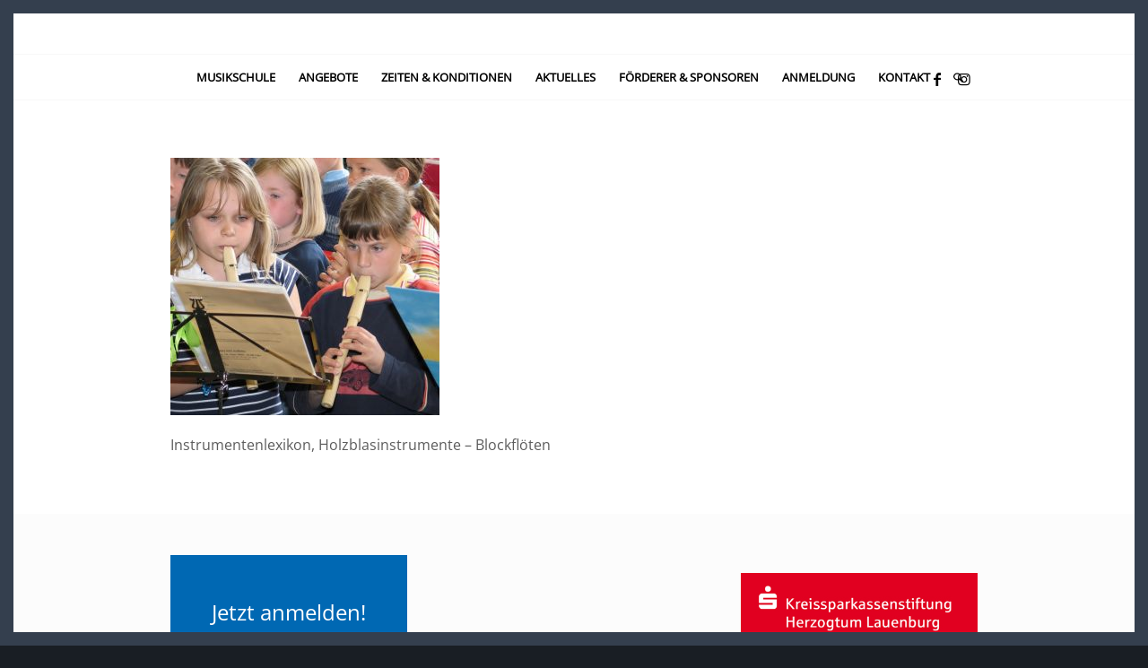

--- FILE ---
content_type: text/html; charset=UTF-8
request_url: https://kreismusikschule-herzogtum-lauenburg.de/angebote/instrumentenlexikon/blasinstrumente/kms_instrumente-8-1024x981-2/
body_size: 13293
content:
<!DOCTYPE html>
<html lang="de" class="html_av-framed-box responsive av-preloader-disabled  html_header_top html_logo_center html_bottom_nav_header html_menu_right html_custom html_header_sticky_disabled html_header_shrinking_disabled html_mobile_menu_tablet html_header_searchicon html_content_align_center html_header_unstick_top html_header_stretch_disabled html_av-submenu-hidden html_av-submenu-display-click html_av-overlay-side html_av-overlay-side-classic html_av-submenu-noclone html_entry_id_1240 av-cookies-no-cookie-consent av-no-preview av-default-lightbox html_text_menu_active av-mobile-menu-switch-default">
<head>
<meta charset="UTF-8" />


<!-- mobile setting -->
<meta name="viewport" content="width=device-width, initial-scale=1">

<!-- Scripts/CSS and wp_head hook -->
<meta name='robots' content='index, follow, max-image-preview:large, max-snippet:-1, max-video-preview:-1' />
	<style>img:is([sizes="auto" i], [sizes^="auto," i]) { contain-intrinsic-size: 3000px 1500px }</style>
	
	<!-- This site is optimized with the Yoast SEO plugin v26.2 - https://yoast.com/wordpress/plugins/seo/ -->
	<title>KMS_Instrumente (8) (1024x981) - Kreismusikschule Herzogtum Lauenburg</title>
	<link rel="canonical" href="https://kreismusikschule-herzogtum-lauenburg.de/angebote/instrumentenlexikon/blasinstrumente/kms_instrumente-8-1024x981-2/" />
	<meta property="og:locale" content="de_DE" />
	<meta property="og:type" content="article" />
	<meta property="og:title" content="KMS_Instrumente (8) (1024x981) - Kreismusikschule Herzogtum Lauenburg" />
	<meta property="og:description" content="Blockflöten" />
	<meta property="og:url" content="https://kreismusikschule-herzogtum-lauenburg.de/angebote/instrumentenlexikon/blasinstrumente/kms_instrumente-8-1024x981-2/" />
	<meta property="og:site_name" content="Kreismusikschule Herzogtum Lauenburg" />
	<meta property="article:modified_time" content="2017-06-29T20:53:55+00:00" />
	<meta property="og:image" content="https://kreismusikschule-herzogtum-lauenburg.de/angebote/instrumentenlexikon/blasinstrumente/kms_instrumente-8-1024x981-2" />
	<meta property="og:image:width" content="1024" />
	<meta property="og:image:height" content="981" />
	<meta property="og:image:type" content="image/jpeg" />
	<meta name="twitter:card" content="summary_large_image" />
	<script type="application/ld+json" class="yoast-schema-graph">{"@context":"https://schema.org","@graph":[{"@type":"WebPage","@id":"https://kreismusikschule-herzogtum-lauenburg.de/angebote/instrumentenlexikon/blasinstrumente/kms_instrumente-8-1024x981-2/","url":"https://kreismusikschule-herzogtum-lauenburg.de/angebote/instrumentenlexikon/blasinstrumente/kms_instrumente-8-1024x981-2/","name":"KMS_Instrumente (8) (1024x981) - Kreismusikschule Herzogtum Lauenburg","isPartOf":{"@id":"https://kreismusikschule-herzogtum-lauenburg.de/#website"},"primaryImageOfPage":{"@id":"https://kreismusikschule-herzogtum-lauenburg.de/angebote/instrumentenlexikon/blasinstrumente/kms_instrumente-8-1024x981-2/#primaryimage"},"image":{"@id":"https://kreismusikschule-herzogtum-lauenburg.de/angebote/instrumentenlexikon/blasinstrumente/kms_instrumente-8-1024x981-2/#primaryimage"},"thumbnailUrl":"https://kreismusikschule-herzogtum-lauenburg.de/wp-content/uploads/2017/06/KMS_Instrumente-8-1024x981-1.jpg","datePublished":"2017-06-28T11:34:18+00:00","dateModified":"2017-06-29T20:53:55+00:00","breadcrumb":{"@id":"https://kreismusikschule-herzogtum-lauenburg.de/angebote/instrumentenlexikon/blasinstrumente/kms_instrumente-8-1024x981-2/#breadcrumb"},"inLanguage":"de","potentialAction":[{"@type":"ReadAction","target":["https://kreismusikschule-herzogtum-lauenburg.de/angebote/instrumentenlexikon/blasinstrumente/kms_instrumente-8-1024x981-2/"]}]},{"@type":"ImageObject","inLanguage":"de","@id":"https://kreismusikschule-herzogtum-lauenburg.de/angebote/instrumentenlexikon/blasinstrumente/kms_instrumente-8-1024x981-2/#primaryimage","url":"https://kreismusikschule-herzogtum-lauenburg.de/wp-content/uploads/2017/06/KMS_Instrumente-8-1024x981-1.jpg","contentUrl":"https://kreismusikschule-herzogtum-lauenburg.de/wp-content/uploads/2017/06/KMS_Instrumente-8-1024x981-1.jpg","width":1024,"height":981,"caption":"Blockflöten"},{"@type":"BreadcrumbList","@id":"https://kreismusikschule-herzogtum-lauenburg.de/angebote/instrumentenlexikon/blasinstrumente/kms_instrumente-8-1024x981-2/#breadcrumb","itemListElement":[{"@type":"ListItem","position":1,"name":"Startseite","item":"https://kreismusikschule-herzogtum-lauenburg.de/"},{"@type":"ListItem","position":2,"name":"ANGEBOTE","item":"https://kreismusikschule-herzogtum-lauenburg.de/angebote/"},{"@type":"ListItem","position":3,"name":"Instrumentalunterricht","item":"https://kreismusikschule-herzogtum-lauenburg.de/angebote/instrumentenlexikon/"},{"@type":"ListItem","position":4,"name":"Blasinstrumente","item":"https://kreismusikschule-herzogtum-lauenburg.de/angebote/instrumentenlexikon/blasinstrumente/"},{"@type":"ListItem","position":5,"name":"KMS_Instrumente (8) (1024&#215;981)"}]},{"@type":"WebSite","@id":"https://kreismusikschule-herzogtum-lauenburg.de/#website","url":"https://kreismusikschule-herzogtum-lauenburg.de/","name":"Kreismusikschule Herzogtum Lauenburg","description":"Die Poesie der Schwingungen.","potentialAction":[{"@type":"SearchAction","target":{"@type":"EntryPoint","urlTemplate":"https://kreismusikschule-herzogtum-lauenburg.de/?s={search_term_string}"},"query-input":{"@type":"PropertyValueSpecification","valueRequired":true,"valueName":"search_term_string"}}],"inLanguage":"de"}]}</script>
	<!-- / Yoast SEO plugin. -->


<link rel="alternate" type="application/rss+xml" title="Kreismusikschule Herzogtum Lauenburg &raquo; Feed" href="https://kreismusikschule-herzogtum-lauenburg.de/feed/" />
<link rel="alternate" type="application/rss+xml" title="Kreismusikschule Herzogtum Lauenburg &raquo; Kommentar-Feed" href="https://kreismusikschule-herzogtum-lauenburg.de/comments/feed/" />
<link rel="alternate" type="text/calendar" title="Kreismusikschule Herzogtum Lauenburg &raquo; iCal Feed" href="https://kreismusikschule-herzogtum-lauenburg.de/veranstaltungen/?ical=1" />
<link rel='stylesheet' id='avia-grid-css' href='https://kreismusikschule-herzogtum-lauenburg.de/wp-content/themes/enfold/css/grid.css?ver=7.1.3' type='text/css' media='all' />
<link rel='stylesheet' id='avia-base-css' href='https://kreismusikschule-herzogtum-lauenburg.de/wp-content/themes/enfold/css/base.css?ver=7.1.3' type='text/css' media='all' />
<link rel='stylesheet' id='avia-layout-css' href='https://kreismusikschule-herzogtum-lauenburg.de/wp-content/themes/enfold/css/layout.css?ver=7.1.3' type='text/css' media='all' />
<link rel='stylesheet' id='avia-module-blog-css' href='https://kreismusikschule-herzogtum-lauenburg.de/wp-content/themes/enfold/config-templatebuilder/avia-shortcodes/blog/blog.css?ver=7.1.3' type='text/css' media='all' />
<link rel='stylesheet' id='avia-module-postslider-css' href='https://kreismusikschule-herzogtum-lauenburg.de/wp-content/themes/enfold/config-templatebuilder/avia-shortcodes/postslider/postslider.css?ver=7.1.3' type='text/css' media='all' />
<link rel='stylesheet' id='avia-module-button-css' href='https://kreismusikschule-herzogtum-lauenburg.de/wp-content/themes/enfold/config-templatebuilder/avia-shortcodes/buttons/buttons.css?ver=7.1.3' type='text/css' media='all' />
<link rel='stylesheet' id='avia-module-button-fullwidth-css' href='https://kreismusikschule-herzogtum-lauenburg.de/wp-content/themes/enfold/config-templatebuilder/avia-shortcodes/buttons_fullwidth/buttons_fullwidth.css?ver=7.1.3' type='text/css' media='all' />
<link rel='stylesheet' id='avia-module-comments-css' href='https://kreismusikschule-herzogtum-lauenburg.de/wp-content/themes/enfold/config-templatebuilder/avia-shortcodes/comments/comments.css?ver=7.1.3' type='text/css' media='all' />
<link rel='stylesheet' id='avia-module-countdown-css' href='https://kreismusikschule-herzogtum-lauenburg.de/wp-content/themes/enfold/config-templatebuilder/avia-shortcodes/countdown/countdown.css?ver=7.1.3' type='text/css' media='all' />
<link rel='stylesheet' id='avia-module-events-upcoming-css' href='https://kreismusikschule-herzogtum-lauenburg.de/wp-content/themes/enfold/config-templatebuilder/avia-shortcodes/events_upcoming/events_upcoming.css?ver=7.1.3' type='text/css' media='all' />
<link rel='stylesheet' id='avia-module-slideshow-css' href='https://kreismusikschule-herzogtum-lauenburg.de/wp-content/themes/enfold/config-templatebuilder/avia-shortcodes/slideshow/slideshow.css?ver=7.1.3' type='text/css' media='all' />
<link rel='stylesheet' id='avia-module-gallery-css' href='https://kreismusikschule-herzogtum-lauenburg.de/wp-content/themes/enfold/config-templatebuilder/avia-shortcodes/gallery/gallery.css?ver=7.1.3' type='text/css' media='all' />
<link rel='stylesheet' id='avia-module-gridrow-css' href='https://kreismusikschule-herzogtum-lauenburg.de/wp-content/themes/enfold/config-templatebuilder/avia-shortcodes/grid_row/grid_row.css?ver=7.1.3' type='text/css' media='all' />
<link rel='stylesheet' id='avia-module-heading-css' href='https://kreismusikschule-herzogtum-lauenburg.de/wp-content/themes/enfold/config-templatebuilder/avia-shortcodes/heading/heading.css?ver=7.1.3' type='text/css' media='all' />
<link rel='stylesheet' id='avia-module-hr-css' href='https://kreismusikschule-herzogtum-lauenburg.de/wp-content/themes/enfold/config-templatebuilder/avia-shortcodes/hr/hr.css?ver=7.1.3' type='text/css' media='all' />
<link rel='stylesheet' id='avia-module-icon-css' href='https://kreismusikschule-herzogtum-lauenburg.de/wp-content/themes/enfold/config-templatebuilder/avia-shortcodes/icon/icon.css?ver=7.1.3' type='text/css' media='all' />
<link rel='stylesheet' id='avia-module-iconbox-css' href='https://kreismusikschule-herzogtum-lauenburg.de/wp-content/themes/enfold/config-templatebuilder/avia-shortcodes/iconbox/iconbox.css?ver=7.1.3' type='text/css' media='all' />
<link rel='stylesheet' id='avia-module-image-css' href='https://kreismusikschule-herzogtum-lauenburg.de/wp-content/themes/enfold/config-templatebuilder/avia-shortcodes/image/image.css?ver=7.1.3' type='text/css' media='all' />
<link rel='stylesheet' id='avia-module-masonry-css' href='https://kreismusikschule-herzogtum-lauenburg.de/wp-content/themes/enfold/config-templatebuilder/avia-shortcodes/masonry_entries/masonry_entries.css?ver=7.1.3' type='text/css' media='all' />
<link rel='stylesheet' id='avia-siteloader-css' href='https://kreismusikschule-herzogtum-lauenburg.de/wp-content/themes/enfold/css/avia-snippet-site-preloader.css?ver=7.1.3' type='text/css' media='all' />
<link rel='stylesheet' id='avia-module-slideshow-accordion-css' href='https://kreismusikschule-herzogtum-lauenburg.de/wp-content/themes/enfold/config-templatebuilder/avia-shortcodes/slideshow_accordion/slideshow_accordion.css?ver=7.1.3' type='text/css' media='all' />
<link rel='stylesheet' id='avia-module-slideshow-fullsize-css' href='https://kreismusikschule-herzogtum-lauenburg.de/wp-content/themes/enfold/config-templatebuilder/avia-shortcodes/slideshow_fullsize/slideshow_fullsize.css?ver=7.1.3' type='text/css' media='all' />
<link rel='stylesheet' id='avia-module-social-css' href='https://kreismusikschule-herzogtum-lauenburg.de/wp-content/themes/enfold/config-templatebuilder/avia-shortcodes/social_share/social_share.css?ver=7.1.3' type='text/css' media='all' />
<link rel='stylesheet' id='avia-module-tabs-css' href='https://kreismusikschule-herzogtum-lauenburg.de/wp-content/themes/enfold/config-templatebuilder/avia-shortcodes/tabs/tabs.css?ver=7.1.3' type='text/css' media='all' />
<link rel='stylesheet' id='avia-module-team-css' href='https://kreismusikschule-herzogtum-lauenburg.de/wp-content/themes/enfold/config-templatebuilder/avia-shortcodes/team/team.css?ver=7.1.3' type='text/css' media='all' />
<link rel='stylesheet' id='avia-module-toggles-css' href='https://kreismusikschule-herzogtum-lauenburg.de/wp-content/themes/enfold/config-templatebuilder/avia-shortcodes/toggles/toggles.css?ver=7.1.3' type='text/css' media='all' />
<link rel='stylesheet' id='avia-module-video-css' href='https://kreismusikschule-herzogtum-lauenburg.de/wp-content/themes/enfold/config-templatebuilder/avia-shortcodes/video/video.css?ver=7.1.3' type='text/css' media='all' />
<link rel='stylesheet' id='wp-block-library-css' href='https://kreismusikschule-herzogtum-lauenburg.de/wp-includes/css/dist/block-library/style.min.css?ver=5013afc5395540e8b6cc9d176e47fd13' type='text/css' media='all' />
<style id='global-styles-inline-css' type='text/css'>
:root{--wp--preset--aspect-ratio--square: 1;--wp--preset--aspect-ratio--4-3: 4/3;--wp--preset--aspect-ratio--3-4: 3/4;--wp--preset--aspect-ratio--3-2: 3/2;--wp--preset--aspect-ratio--2-3: 2/3;--wp--preset--aspect-ratio--16-9: 16/9;--wp--preset--aspect-ratio--9-16: 9/16;--wp--preset--color--black: #000000;--wp--preset--color--cyan-bluish-gray: #abb8c3;--wp--preset--color--white: #ffffff;--wp--preset--color--pale-pink: #f78da7;--wp--preset--color--vivid-red: #cf2e2e;--wp--preset--color--luminous-vivid-orange: #ff6900;--wp--preset--color--luminous-vivid-amber: #fcb900;--wp--preset--color--light-green-cyan: #7bdcb5;--wp--preset--color--vivid-green-cyan: #00d084;--wp--preset--color--pale-cyan-blue: #8ed1fc;--wp--preset--color--vivid-cyan-blue: #0693e3;--wp--preset--color--vivid-purple: #9b51e0;--wp--preset--color--metallic-red: #b02b2c;--wp--preset--color--maximum-yellow-red: #edae44;--wp--preset--color--yellow-sun: #eeee22;--wp--preset--color--palm-leaf: #83a846;--wp--preset--color--aero: #7bb0e7;--wp--preset--color--old-lavender: #745f7e;--wp--preset--color--steel-teal: #5f8789;--wp--preset--color--raspberry-pink: #d65799;--wp--preset--color--medium-turquoise: #4ecac2;--wp--preset--gradient--vivid-cyan-blue-to-vivid-purple: linear-gradient(135deg,rgba(6,147,227,1) 0%,rgb(155,81,224) 100%);--wp--preset--gradient--light-green-cyan-to-vivid-green-cyan: linear-gradient(135deg,rgb(122,220,180) 0%,rgb(0,208,130) 100%);--wp--preset--gradient--luminous-vivid-amber-to-luminous-vivid-orange: linear-gradient(135deg,rgba(252,185,0,1) 0%,rgba(255,105,0,1) 100%);--wp--preset--gradient--luminous-vivid-orange-to-vivid-red: linear-gradient(135deg,rgba(255,105,0,1) 0%,rgb(207,46,46) 100%);--wp--preset--gradient--very-light-gray-to-cyan-bluish-gray: linear-gradient(135deg,rgb(238,238,238) 0%,rgb(169,184,195) 100%);--wp--preset--gradient--cool-to-warm-spectrum: linear-gradient(135deg,rgb(74,234,220) 0%,rgb(151,120,209) 20%,rgb(207,42,186) 40%,rgb(238,44,130) 60%,rgb(251,105,98) 80%,rgb(254,248,76) 100%);--wp--preset--gradient--blush-light-purple: linear-gradient(135deg,rgb(255,206,236) 0%,rgb(152,150,240) 100%);--wp--preset--gradient--blush-bordeaux: linear-gradient(135deg,rgb(254,205,165) 0%,rgb(254,45,45) 50%,rgb(107,0,62) 100%);--wp--preset--gradient--luminous-dusk: linear-gradient(135deg,rgb(255,203,112) 0%,rgb(199,81,192) 50%,rgb(65,88,208) 100%);--wp--preset--gradient--pale-ocean: linear-gradient(135deg,rgb(255,245,203) 0%,rgb(182,227,212) 50%,rgb(51,167,181) 100%);--wp--preset--gradient--electric-grass: linear-gradient(135deg,rgb(202,248,128) 0%,rgb(113,206,126) 100%);--wp--preset--gradient--midnight: linear-gradient(135deg,rgb(2,3,129) 0%,rgb(40,116,252) 100%);--wp--preset--font-size--small: 1rem;--wp--preset--font-size--medium: 1.125rem;--wp--preset--font-size--large: 1.75rem;--wp--preset--font-size--x-large: clamp(1.75rem, 3vw, 2.25rem);--wp--preset--spacing--20: 0.44rem;--wp--preset--spacing--30: 0.67rem;--wp--preset--spacing--40: 1rem;--wp--preset--spacing--50: 1.5rem;--wp--preset--spacing--60: 2.25rem;--wp--preset--spacing--70: 3.38rem;--wp--preset--spacing--80: 5.06rem;--wp--preset--shadow--natural: 6px 6px 9px rgba(0, 0, 0, 0.2);--wp--preset--shadow--deep: 12px 12px 50px rgba(0, 0, 0, 0.4);--wp--preset--shadow--sharp: 6px 6px 0px rgba(0, 0, 0, 0.2);--wp--preset--shadow--outlined: 6px 6px 0px -3px rgba(255, 255, 255, 1), 6px 6px rgba(0, 0, 0, 1);--wp--preset--shadow--crisp: 6px 6px 0px rgba(0, 0, 0, 1);}:root { --wp--style--global--content-size: 800px;--wp--style--global--wide-size: 1130px; }:where(body) { margin: 0; }.wp-site-blocks > .alignleft { float: left; margin-right: 2em; }.wp-site-blocks > .alignright { float: right; margin-left: 2em; }.wp-site-blocks > .aligncenter { justify-content: center; margin-left: auto; margin-right: auto; }:where(.is-layout-flex){gap: 0.5em;}:where(.is-layout-grid){gap: 0.5em;}.is-layout-flow > .alignleft{float: left;margin-inline-start: 0;margin-inline-end: 2em;}.is-layout-flow > .alignright{float: right;margin-inline-start: 2em;margin-inline-end: 0;}.is-layout-flow > .aligncenter{margin-left: auto !important;margin-right: auto !important;}.is-layout-constrained > .alignleft{float: left;margin-inline-start: 0;margin-inline-end: 2em;}.is-layout-constrained > .alignright{float: right;margin-inline-start: 2em;margin-inline-end: 0;}.is-layout-constrained > .aligncenter{margin-left: auto !important;margin-right: auto !important;}.is-layout-constrained > :where(:not(.alignleft):not(.alignright):not(.alignfull)){max-width: var(--wp--style--global--content-size);margin-left: auto !important;margin-right: auto !important;}.is-layout-constrained > .alignwide{max-width: var(--wp--style--global--wide-size);}body .is-layout-flex{display: flex;}.is-layout-flex{flex-wrap: wrap;align-items: center;}.is-layout-flex > :is(*, div){margin: 0;}body .is-layout-grid{display: grid;}.is-layout-grid > :is(*, div){margin: 0;}body{padding-top: 0px;padding-right: 0px;padding-bottom: 0px;padding-left: 0px;}a:where(:not(.wp-element-button)){text-decoration: underline;}:root :where(.wp-element-button, .wp-block-button__link){background-color: #32373c;border-width: 0;color: #fff;font-family: inherit;font-size: inherit;line-height: inherit;padding: calc(0.667em + 2px) calc(1.333em + 2px);text-decoration: none;}.has-black-color{color: var(--wp--preset--color--black) !important;}.has-cyan-bluish-gray-color{color: var(--wp--preset--color--cyan-bluish-gray) !important;}.has-white-color{color: var(--wp--preset--color--white) !important;}.has-pale-pink-color{color: var(--wp--preset--color--pale-pink) !important;}.has-vivid-red-color{color: var(--wp--preset--color--vivid-red) !important;}.has-luminous-vivid-orange-color{color: var(--wp--preset--color--luminous-vivid-orange) !important;}.has-luminous-vivid-amber-color{color: var(--wp--preset--color--luminous-vivid-amber) !important;}.has-light-green-cyan-color{color: var(--wp--preset--color--light-green-cyan) !important;}.has-vivid-green-cyan-color{color: var(--wp--preset--color--vivid-green-cyan) !important;}.has-pale-cyan-blue-color{color: var(--wp--preset--color--pale-cyan-blue) !important;}.has-vivid-cyan-blue-color{color: var(--wp--preset--color--vivid-cyan-blue) !important;}.has-vivid-purple-color{color: var(--wp--preset--color--vivid-purple) !important;}.has-metallic-red-color{color: var(--wp--preset--color--metallic-red) !important;}.has-maximum-yellow-red-color{color: var(--wp--preset--color--maximum-yellow-red) !important;}.has-yellow-sun-color{color: var(--wp--preset--color--yellow-sun) !important;}.has-palm-leaf-color{color: var(--wp--preset--color--palm-leaf) !important;}.has-aero-color{color: var(--wp--preset--color--aero) !important;}.has-old-lavender-color{color: var(--wp--preset--color--old-lavender) !important;}.has-steel-teal-color{color: var(--wp--preset--color--steel-teal) !important;}.has-raspberry-pink-color{color: var(--wp--preset--color--raspberry-pink) !important;}.has-medium-turquoise-color{color: var(--wp--preset--color--medium-turquoise) !important;}.has-black-background-color{background-color: var(--wp--preset--color--black) !important;}.has-cyan-bluish-gray-background-color{background-color: var(--wp--preset--color--cyan-bluish-gray) !important;}.has-white-background-color{background-color: var(--wp--preset--color--white) !important;}.has-pale-pink-background-color{background-color: var(--wp--preset--color--pale-pink) !important;}.has-vivid-red-background-color{background-color: var(--wp--preset--color--vivid-red) !important;}.has-luminous-vivid-orange-background-color{background-color: var(--wp--preset--color--luminous-vivid-orange) !important;}.has-luminous-vivid-amber-background-color{background-color: var(--wp--preset--color--luminous-vivid-amber) !important;}.has-light-green-cyan-background-color{background-color: var(--wp--preset--color--light-green-cyan) !important;}.has-vivid-green-cyan-background-color{background-color: var(--wp--preset--color--vivid-green-cyan) !important;}.has-pale-cyan-blue-background-color{background-color: var(--wp--preset--color--pale-cyan-blue) !important;}.has-vivid-cyan-blue-background-color{background-color: var(--wp--preset--color--vivid-cyan-blue) !important;}.has-vivid-purple-background-color{background-color: var(--wp--preset--color--vivid-purple) !important;}.has-metallic-red-background-color{background-color: var(--wp--preset--color--metallic-red) !important;}.has-maximum-yellow-red-background-color{background-color: var(--wp--preset--color--maximum-yellow-red) !important;}.has-yellow-sun-background-color{background-color: var(--wp--preset--color--yellow-sun) !important;}.has-palm-leaf-background-color{background-color: var(--wp--preset--color--palm-leaf) !important;}.has-aero-background-color{background-color: var(--wp--preset--color--aero) !important;}.has-old-lavender-background-color{background-color: var(--wp--preset--color--old-lavender) !important;}.has-steel-teal-background-color{background-color: var(--wp--preset--color--steel-teal) !important;}.has-raspberry-pink-background-color{background-color: var(--wp--preset--color--raspberry-pink) !important;}.has-medium-turquoise-background-color{background-color: var(--wp--preset--color--medium-turquoise) !important;}.has-black-border-color{border-color: var(--wp--preset--color--black) !important;}.has-cyan-bluish-gray-border-color{border-color: var(--wp--preset--color--cyan-bluish-gray) !important;}.has-white-border-color{border-color: var(--wp--preset--color--white) !important;}.has-pale-pink-border-color{border-color: var(--wp--preset--color--pale-pink) !important;}.has-vivid-red-border-color{border-color: var(--wp--preset--color--vivid-red) !important;}.has-luminous-vivid-orange-border-color{border-color: var(--wp--preset--color--luminous-vivid-orange) !important;}.has-luminous-vivid-amber-border-color{border-color: var(--wp--preset--color--luminous-vivid-amber) !important;}.has-light-green-cyan-border-color{border-color: var(--wp--preset--color--light-green-cyan) !important;}.has-vivid-green-cyan-border-color{border-color: var(--wp--preset--color--vivid-green-cyan) !important;}.has-pale-cyan-blue-border-color{border-color: var(--wp--preset--color--pale-cyan-blue) !important;}.has-vivid-cyan-blue-border-color{border-color: var(--wp--preset--color--vivid-cyan-blue) !important;}.has-vivid-purple-border-color{border-color: var(--wp--preset--color--vivid-purple) !important;}.has-metallic-red-border-color{border-color: var(--wp--preset--color--metallic-red) !important;}.has-maximum-yellow-red-border-color{border-color: var(--wp--preset--color--maximum-yellow-red) !important;}.has-yellow-sun-border-color{border-color: var(--wp--preset--color--yellow-sun) !important;}.has-palm-leaf-border-color{border-color: var(--wp--preset--color--palm-leaf) !important;}.has-aero-border-color{border-color: var(--wp--preset--color--aero) !important;}.has-old-lavender-border-color{border-color: var(--wp--preset--color--old-lavender) !important;}.has-steel-teal-border-color{border-color: var(--wp--preset--color--steel-teal) !important;}.has-raspberry-pink-border-color{border-color: var(--wp--preset--color--raspberry-pink) !important;}.has-medium-turquoise-border-color{border-color: var(--wp--preset--color--medium-turquoise) !important;}.has-vivid-cyan-blue-to-vivid-purple-gradient-background{background: var(--wp--preset--gradient--vivid-cyan-blue-to-vivid-purple) !important;}.has-light-green-cyan-to-vivid-green-cyan-gradient-background{background: var(--wp--preset--gradient--light-green-cyan-to-vivid-green-cyan) !important;}.has-luminous-vivid-amber-to-luminous-vivid-orange-gradient-background{background: var(--wp--preset--gradient--luminous-vivid-amber-to-luminous-vivid-orange) !important;}.has-luminous-vivid-orange-to-vivid-red-gradient-background{background: var(--wp--preset--gradient--luminous-vivid-orange-to-vivid-red) !important;}.has-very-light-gray-to-cyan-bluish-gray-gradient-background{background: var(--wp--preset--gradient--very-light-gray-to-cyan-bluish-gray) !important;}.has-cool-to-warm-spectrum-gradient-background{background: var(--wp--preset--gradient--cool-to-warm-spectrum) !important;}.has-blush-light-purple-gradient-background{background: var(--wp--preset--gradient--blush-light-purple) !important;}.has-blush-bordeaux-gradient-background{background: var(--wp--preset--gradient--blush-bordeaux) !important;}.has-luminous-dusk-gradient-background{background: var(--wp--preset--gradient--luminous-dusk) !important;}.has-pale-ocean-gradient-background{background: var(--wp--preset--gradient--pale-ocean) !important;}.has-electric-grass-gradient-background{background: var(--wp--preset--gradient--electric-grass) !important;}.has-midnight-gradient-background{background: var(--wp--preset--gradient--midnight) !important;}.has-small-font-size{font-size: var(--wp--preset--font-size--small) !important;}.has-medium-font-size{font-size: var(--wp--preset--font-size--medium) !important;}.has-large-font-size{font-size: var(--wp--preset--font-size--large) !important;}.has-x-large-font-size{font-size: var(--wp--preset--font-size--x-large) !important;}
:where(.wp-block-post-template.is-layout-flex){gap: 1.25em;}:where(.wp-block-post-template.is-layout-grid){gap: 1.25em;}
:where(.wp-block-columns.is-layout-flex){gap: 2em;}:where(.wp-block-columns.is-layout-grid){gap: 2em;}
:root :where(.wp-block-pullquote){font-size: 1.5em;line-height: 1.6;}
</style>
<link rel='stylesheet' id='avia-scs-css' href='https://kreismusikschule-herzogtum-lauenburg.de/wp-content/themes/enfold/css/shortcodes.css?ver=7.1.3' type='text/css' media='all' />
<link rel='stylesheet' id='avia-fold-unfold-css' href='https://kreismusikschule-herzogtum-lauenburg.de/wp-content/themes/enfold/css/avia-snippet-fold-unfold.css?ver=7.1.3' type='text/css' media='all' />
<link rel='stylesheet' id='avia-popup-css-css' href='https://kreismusikschule-herzogtum-lauenburg.de/wp-content/themes/enfold/js/aviapopup/magnific-popup.min.css?ver=7.1.3' type='text/css' media='screen' />
<link rel='stylesheet' id='avia-lightbox-css' href='https://kreismusikschule-herzogtum-lauenburg.de/wp-content/themes/enfold/css/avia-snippet-lightbox.css?ver=7.1.3' type='text/css' media='screen' />
<link rel='stylesheet' id='avia-widget-css-css' href='https://kreismusikschule-herzogtum-lauenburg.de/wp-content/themes/enfold/css/avia-snippet-widget.css?ver=7.1.3' type='text/css' media='screen' />
<link rel='stylesheet' id='avia-dynamic-css' href='https://kreismusikschule-herzogtum-lauenburg.de/wp-content/uploads/dynamic_avia/enfold_child.css?ver=6904f813de34a' type='text/css' media='all' />
<link rel='stylesheet' id='avia-custom-css' href='https://kreismusikschule-herzogtum-lauenburg.de/wp-content/themes/enfold/css/custom.css?ver=7.1.3' type='text/css' media='all' />
<link rel='stylesheet' id='avia-style-css' href='https://kreismusikschule-herzogtum-lauenburg.de/wp-content/themes/enfold-child/style.css?ver=7.1.3' type='text/css' media='all' />
<link rel='stylesheet' id='simple-social-icons-font-css' href='https://kreismusikschule-herzogtum-lauenburg.de/wp-content/plugins/simple-social-icons/css/style.css?ver=3.0.2' type='text/css' media='all' />
<link rel='stylesheet' id='avia-events-cal-css' href='https://kreismusikschule-herzogtum-lauenburg.de/wp-content/themes/enfold/config-events-calendar/event-mod.css?ver=7.1.3' type='text/css' media='all' />
<link rel='stylesheet' id='avia-gravity-css' href='https://kreismusikschule-herzogtum-lauenburg.de/wp-content/themes/enfold/config-gravityforms/gravity-mod.css?ver=7.1.3' type='text/css' media='screen' />
<script type="text/javascript" src="https://kreismusikschule-herzogtum-lauenburg.de/wp-includes/js/jquery/jquery.min.js?ver=3.7.1" id="jquery-core-js"></script>
<script type="text/javascript" src="https://kreismusikschule-herzogtum-lauenburg.de/wp-includes/js/jquery/jquery-migrate.min.js?ver=3.4.1" id="jquery-migrate-js"></script>
<script type="text/javascript" src="https://kreismusikschule-herzogtum-lauenburg.de/wp-content/themes/enfold/js/avia-js.js?ver=7.1.3" id="avia-js-js"></script>
<script type="text/javascript" src="https://kreismusikschule-herzogtum-lauenburg.de/wp-content/themes/enfold/js/avia-compat.js?ver=7.1.3" id="avia-compat-js"></script>
<link rel="https://api.w.org/" href="https://kreismusikschule-herzogtum-lauenburg.de/wp-json/" /><link rel="alternate" title="JSON" type="application/json" href="https://kreismusikschule-herzogtum-lauenburg.de/wp-json/wp/v2/media/1240" /><link rel="EditURI" type="application/rsd+xml" title="RSD" href="https://kreismusikschule-herzogtum-lauenburg.de/xmlrpc.php?rsd" />

<link rel='shortlink' href='https://kreismusikschule-herzogtum-lauenburg.de/?p=1240' />
<link rel="alternate" title="oEmbed (JSON)" type="application/json+oembed" href="https://kreismusikschule-herzogtum-lauenburg.de/wp-json/oembed/1.0/embed?url=https%3A%2F%2Fkreismusikschule-herzogtum-lauenburg.de%2Fangebote%2Finstrumentenlexikon%2Fblasinstrumente%2Fkms_instrumente-8-1024x981-2%2F" />
<link rel="alternate" title="oEmbed (XML)" type="text/xml+oembed" href="https://kreismusikschule-herzogtum-lauenburg.de/wp-json/oembed/1.0/embed?url=https%3A%2F%2Fkreismusikschule-herzogtum-lauenburg.de%2Fangebote%2Finstrumentenlexikon%2Fblasinstrumente%2Fkms_instrumente-8-1024x981-2%2F&#038;format=xml" />
<meta name="tec-api-version" content="v1"><meta name="tec-api-origin" content="https://kreismusikschule-herzogtum-lauenburg.de"><link rel="alternate" href="https://kreismusikschule-herzogtum-lauenburg.de/wp-json/tribe/events/v1/" />
<link rel="icon" href="https://kreismusikschule-herzogtum-lauenburg.de/wp-content/uploads/2017/06/logo-1-1.jpg" type="image/x-icon">
<!--[if lt IE 9]><script src="https://kreismusikschule-herzogtum-lauenburg.de/wp-content/themes/enfold/js/html5shiv.js"></script><![endif]--><link rel="profile" href="https://gmpg.org/xfn/11" />
<link rel="alternate" type="application/rss+xml" title="Kreismusikschule Herzogtum Lauenburg RSS2 Feed" href="https://kreismusikschule-herzogtum-lauenburg.de/feed/" />
<link rel="pingback" href="https://kreismusikschule-herzogtum-lauenburg.de/xmlrpc.php" />

<style type='text/css' media='screen'>
 #top #header_main > .container, #top #header_main > .container .main_menu  .av-main-nav > li > a, #top #header_main #menu-item-shop .cart_dropdown_link{ height:45px; line-height: 45px; }
 .html_top_nav_header .av-logo-container{ height:45px;  }
 .html_header_top.html_header_sticky #top #wrap_all #main{ padding-top:97px; } 
</style>
<style type="text/css">
		@font-face {font-family: 'entypo-fontello-enfold'; font-weight: normal; font-style: normal; font-display: auto;
		src: url('https://kreismusikschule-herzogtum-lauenburg.de/wp-content/themes/enfold/config-templatebuilder/avia-template-builder/assets/fonts/entypo-fontello-enfold/entypo-fontello-enfold.woff2') format('woff2'),
		url('https://kreismusikschule-herzogtum-lauenburg.de/wp-content/themes/enfold/config-templatebuilder/avia-template-builder/assets/fonts/entypo-fontello-enfold/entypo-fontello-enfold.woff') format('woff'),
		url('https://kreismusikschule-herzogtum-lauenburg.de/wp-content/themes/enfold/config-templatebuilder/avia-template-builder/assets/fonts/entypo-fontello-enfold/entypo-fontello-enfold.ttf') format('truetype'),
		url('https://kreismusikschule-herzogtum-lauenburg.de/wp-content/themes/enfold/config-templatebuilder/avia-template-builder/assets/fonts/entypo-fontello-enfold/entypo-fontello-enfold.svg#entypo-fontello-enfold') format('svg'),
		url('https://kreismusikschule-herzogtum-lauenburg.de/wp-content/themes/enfold/config-templatebuilder/avia-template-builder/assets/fonts/entypo-fontello-enfold/entypo-fontello-enfold.eot'),
		url('https://kreismusikschule-herzogtum-lauenburg.de/wp-content/themes/enfold/config-templatebuilder/avia-template-builder/assets/fonts/entypo-fontello-enfold/entypo-fontello-enfold.eot?#iefix') format('embedded-opentype');
		}

		#top .avia-font-entypo-fontello-enfold, body .avia-font-entypo-fontello-enfold, html body [data-av_iconfont='entypo-fontello-enfold']:before{ font-family: 'entypo-fontello-enfold'; }
		
		@font-face {font-family: 'entypo-fontello'; font-weight: normal; font-style: normal; font-display: auto;
		src: url('https://kreismusikschule-herzogtum-lauenburg.de/wp-content/themes/enfold/config-templatebuilder/avia-template-builder/assets/fonts/entypo-fontello/entypo-fontello.woff2') format('woff2'),
		url('https://kreismusikschule-herzogtum-lauenburg.de/wp-content/themes/enfold/config-templatebuilder/avia-template-builder/assets/fonts/entypo-fontello/entypo-fontello.woff') format('woff'),
		url('https://kreismusikschule-herzogtum-lauenburg.de/wp-content/themes/enfold/config-templatebuilder/avia-template-builder/assets/fonts/entypo-fontello/entypo-fontello.ttf') format('truetype'),
		url('https://kreismusikschule-herzogtum-lauenburg.de/wp-content/themes/enfold/config-templatebuilder/avia-template-builder/assets/fonts/entypo-fontello/entypo-fontello.svg#entypo-fontello') format('svg'),
		url('https://kreismusikschule-herzogtum-lauenburg.de/wp-content/themes/enfold/config-templatebuilder/avia-template-builder/assets/fonts/entypo-fontello/entypo-fontello.eot'),
		url('https://kreismusikschule-herzogtum-lauenburg.de/wp-content/themes/enfold/config-templatebuilder/avia-template-builder/assets/fonts/entypo-fontello/entypo-fontello.eot?#iefix') format('embedded-opentype');
		}

		#top .avia-font-entypo-fontello, body .avia-font-entypo-fontello, html body [data-av_iconfont='entypo-fontello']:before{ font-family: 'entypo-fontello'; }
		</style>

<!--
Debugging Info for Theme support: 

Theme: Enfold
Version: 7.1.3
Installed: enfold
AviaFramework Version: 5.6
AviaBuilder Version: 6.0
aviaElementManager Version: 1.0.1
- - - - - - - - - - -
ChildTheme: Enfold Child
ChildTheme Version: 1.0
ChildTheme Installed: enfold

- - - - - - - - - - -
ML:-1-PU:153-PLA:9
WP:6.8.3
Compress: CSS:disabled - JS:disabled
Updates: disabled
PLAu:8
-->
</head>

<body id="top" class="attachment wp-singular attachment-template-default attachmentid-1240 attachment-jpeg wp-theme-enfold wp-child-theme-enfold-child av-framed-box rtl_columns av-curtain-numeric merriweather-v30-latin2-custom merriweather-v30-latin2 open-sans-v34-latin1-custom open-sans-v34-latin1 tribe-no-js post-type-attachment avia-responsive-images-support" itemscope="itemscope" itemtype="https://schema.org/WebPage" >

	
	<div id='wrap_all'>

	
<header id='header' class='all_colors header_color light_bg_color  av_header_top av_logo_center av_bottom_nav_header av_menu_right av_custom av_header_sticky_disabled av_header_shrinking_disabled av_header_stretch_disabled av_mobile_menu_tablet av_header_searchicon av_header_unstick_top av_header_border_disabled' aria-label="Header" data-av_shrink_factor='50' role="banner" itemscope="itemscope" itemtype="https://schema.org/WPHeader" >

		<div  id='header_main' class='container_wrap container_wrap_logo'>

        <div class='container av-logo-container'><div class='inner-container'><span class='logo avia-standard-logo'><a href='https://kreismusikschule-herzogtum-lauenburg.de/' class='' aria-label='kein-logo' title='kein-logo'><img src="https://kreismusikschule-herzogtum-lauenburg.de/wp-content/uploads/2017/06/kein-logo.jpg" srcset="https://kreismusikschule-herzogtum-lauenburg.de/wp-content/uploads/2017/06/kein-logo.jpg 75w, https://kreismusikschule-herzogtum-lauenburg.de/wp-content/uploads/2017/06/kein-logo-36x36.jpg 36w" sizes="(max-width: 75px) 100vw, 75px" height="100" width="300" alt='Kreismusikschule Herzogtum Lauenburg' title='kein-logo' /></a></span><ul class='noLightbox social_bookmarks icon_count_2'><li class='social_bookmarks_facebook av-social-link-facebook social_icon_1 avia_social_iconfont'><a  target="_blank" aria-label="Link zu Facebook" href='https://www.facebook.com/profile.php?id=100089670246008' data-av_icon='' data-av_iconfont='entypo-fontello' title="Link zu Facebook" desc="Link zu Facebook" title='Link zu Facebook'><span class='avia_hidden_link_text'>Link zu Facebook</span></a></li><li class='social_bookmarks_instagram av-social-link-instagram social_icon_2 avia_social_iconfont'><a  target="_blank" aria-label="Link zu Instagram" href='https://www.instagram.com/kreismusikschule_hzgtlauenb/' data-av_icon='' data-av_iconfont='entypo-fontello' title="Link zu Instagram" desc="Link zu Instagram" title='Link zu Instagram'><span class='avia_hidden_link_text'>Link zu Instagram</span></a></li></ul></div></div><div id='header_main_alternate' class='container_wrap'><div class='container'><nav class='main_menu' data-selectname='Wähle eine Seite'  role="navigation" itemscope="itemscope" itemtype="https://schema.org/SiteNavigationElement" ><div class="avia-menu av-main-nav-wrap"><ul role="menu" class="menu av-main-nav" id="avia-menu"><li role="menuitem" id="menu-item-780" class="menu-item menu-item-type-post_type menu-item-object-page menu-item-home menu-item-has-children menu-item-top-level menu-item-top-level-1"><a href="https://kreismusikschule-herzogtum-lauenburg.de/" itemprop="url" tabindex="0"><span class="avia-bullet"></span><span class="avia-menu-text">MUSIKSCHULE</span><span class="avia-menu-fx"><span class="avia-arrow-wrap"><span class="avia-arrow"></span></span></span></a>


<ul class="sub-menu">
	<li role="menuitem" id="menu-item-703" class="menu-item menu-item-type-post_type menu-item-object-page"><a href="https://kreismusikschule-herzogtum-lauenburg.de/paedagogischer-ansatz/" itemprop="url" tabindex="0"><span class="avia-bullet"></span><span class="avia-menu-text">Aufgaben &#038; Ziele</span></a></li>
	<li role="menuitem" id="menu-item-702" class="menu-item menu-item-type-post_type menu-item-object-page"><a href="https://kreismusikschule-herzogtum-lauenburg.de/kooperationen-partnerschaften/" itemprop="url" tabindex="0"><span class="avia-bullet"></span><span class="avia-menu-text">Kooperationen &#038; Partnerschaften</span></a></li>
	<li role="menuitem" id="menu-item-700" class="menu-item menu-item-type-post_type menu-item-object-page"><a href="https://kreismusikschule-herzogtum-lauenburg.de/kollegium/" itemprop="url" tabindex="0"><span class="avia-bullet"></span><span class="avia-menu-text">Kollegium</span></a></li>
	<li role="menuitem" id="menu-item-3644" class="menu-item menu-item-type-post_type menu-item-object-page"><a href="https://kreismusikschule-herzogtum-lauenburg.de/musikschule-2/fotogalerie/" itemprop="url" tabindex="0"><span class="avia-bullet"></span><span class="avia-menu-text">Galerie</span></a></li>
</ul>
</li>
<li role="menuitem" id="menu-item-761" class="menu-item menu-item-type-post_type menu-item-object-page menu-item-has-children menu-item-top-level menu-item-top-level-2"><a href="https://kreismusikschule-herzogtum-lauenburg.de/angebote/" itemprop="url" tabindex="0"><span class="avia-bullet"></span><span class="avia-menu-text">ANGEBOTE</span><span class="avia-menu-fx"><span class="avia-arrow-wrap"><span class="avia-arrow"></span></span></span></a>


<ul class="sub-menu">
	<li role="menuitem" id="menu-item-765" class="menu-item menu-item-type-post_type menu-item-object-page"><a href="https://kreismusikschule-herzogtum-lauenburg.de/angebote/musikunterricht-fuer-die-juengsten/" itemprop="url" tabindex="0"><span class="avia-bullet"></span><span class="avia-menu-text">Musikgarten</span></a></li>
	<li role="menuitem" id="menu-item-1624" class="menu-item menu-item-type-post_type menu-item-object-page"><a href="https://kreismusikschule-herzogtum-lauenburg.de/angebote/musikalische-frueherziehung/" itemprop="url" tabindex="0"><span class="avia-bullet"></span><span class="avia-menu-text">Musikalische Früherziehung</span></a></li>
	<li role="menuitem" id="menu-item-764" class="menu-item menu-item-type-post_type menu-item-object-page"><a href="https://kreismusikschule-herzogtum-lauenburg.de/angebote/schnupperkurse/" itemprop="url" tabindex="0"><span class="avia-bullet"></span><span class="avia-menu-text">Schnupperkurse</span></a></li>
	<li role="menuitem" id="menu-item-767" class="menu-item menu-item-type-post_type menu-item-object-page menu-item-has-children"><a href="https://kreismusikschule-herzogtum-lauenburg.de/angebote/instrumentenlexikon/" itemprop="url" tabindex="0"><span class="avia-bullet"></span><span class="avia-menu-text">Instrumentalunterricht</span></a>
	<ul class="sub-menu">
		<li role="menuitem" id="menu-item-800" class="menu-item menu-item-type-post_type menu-item-object-page"><a href="https://kreismusikschule-herzogtum-lauenburg.de/angebote/instrumentenlexikon/streichinstrumente/" itemprop="url" tabindex="0"><span class="avia-bullet"></span><span class="avia-menu-text">Streichinstrumente</span></a></li>
		<li role="menuitem" id="menu-item-799" class="menu-item menu-item-type-post_type menu-item-object-page"><a href="https://kreismusikschule-herzogtum-lauenburg.de/angebote/instrumentenlexikon/blasinstrumente/" itemprop="url" tabindex="0"><span class="avia-bullet"></span><span class="avia-menu-text">Blasinstrumente</span></a></li>
		<li role="menuitem" id="menu-item-808" class="menu-item menu-item-type-post_type menu-item-object-page"><a href="https://kreismusikschule-herzogtum-lauenburg.de/angebote/instrumentenlexikon/zupfinstrumente/" itemprop="url" tabindex="0"><span class="avia-bullet"></span><span class="avia-menu-text">Zupfinstrumente</span></a></li>
		<li role="menuitem" id="menu-item-880" class="menu-item menu-item-type-post_type menu-item-object-page"><a href="https://kreismusikschule-herzogtum-lauenburg.de/angebote/instrumentenlexikon/tasteninstrumente/" itemprop="url" tabindex="0"><span class="avia-bullet"></span><span class="avia-menu-text">Tasteninstrumente</span></a></li>
		<li role="menuitem" id="menu-item-879" class="menu-item menu-item-type-post_type menu-item-object-page"><a href="https://kreismusikschule-herzogtum-lauenburg.de/angebote/instrumentenlexikon/schlagwerkinstrumente/" itemprop="url" tabindex="0"><span class="avia-bullet"></span><span class="avia-menu-text">Schlagwerkinstrumente</span></a></li>
	</ul>
</li>
	<li role="menuitem" id="menu-item-766" class="menu-item menu-item-type-post_type menu-item-object-page"><a href="https://kreismusikschule-herzogtum-lauenburg.de/angebote/gesangsunterricht/" itemprop="url" tabindex="0"><span class="avia-bullet"></span><span class="avia-menu-text">Gesangsunterricht</span></a></li>
	<li role="menuitem" id="menu-item-3382" class="menu-item menu-item-type-post_type menu-item-object-page"><a href="https://kreismusikschule-herzogtum-lauenburg.de/angebote/10er-karte/" itemprop="url" tabindex="0"><span class="avia-bullet"></span><span class="avia-menu-text">10er-Karte</span></a></li>
	<li role="menuitem" id="menu-item-763" class="menu-item menu-item-type-post_type menu-item-object-page"><a href="https://kreismusikschule-herzogtum-lauenburg.de/angebote/ensembles/" itemprop="url" tabindex="0"><span class="avia-bullet"></span><span class="avia-menu-text">Ensembles</span></a></li>
	<li role="menuitem" id="menu-item-762" class="menu-item menu-item-type-post_type menu-item-object-page"><a href="https://kreismusikschule-herzogtum-lauenburg.de/angebote/leihinstrumente/" itemprop="url" tabindex="0"><span class="avia-bullet"></span><span class="avia-menu-text">Leihinstrumente</span></a></li>
</ul>
</li>
<li role="menuitem" id="menu-item-1488" class="menu-item menu-item-type-custom menu-item-object-custom menu-item-has-children menu-item-top-level menu-item-top-level-3"><a href="#" itemprop="url" tabindex="0"><span class="avia-bullet"></span><span class="avia-menu-text">ZEITEN &#038; KONDITIONEN</span><span class="avia-menu-fx"><span class="avia-arrow-wrap"><span class="avia-arrow"></span></span></span></a>


<ul class="sub-menu">
	<li role="menuitem" id="menu-item-760" class="menu-item menu-item-type-post_type menu-item-object-page"><a href="https://kreismusikschule-herzogtum-lauenburg.de/kurszeiten-kursorte/" itemprop="url" tabindex="0"><span class="avia-bullet"></span><span class="avia-menu-text">Kurszeiten &#038; Kursorte</span></a></li>
	<li role="menuitem" id="menu-item-3986" class="menu-item menu-item-type-post_type menu-item-object-page"><a href="https://kreismusikschule-herzogtum-lauenburg.de/schulordnung/" itemprop="url" tabindex="0"><span class="avia-bullet"></span><span class="avia-menu-text">Schulordnung</span></a></li>
	<li role="menuitem" id="menu-item-3985" class="menu-item menu-item-type-post_type menu-item-object-page"><a href="https://kreismusikschule-herzogtum-lauenburg.de/tarife-2/" itemprop="url" tabindex="0"><span class="avia-bullet"></span><span class="avia-menu-text">Tarife</span></a></li>
	<li role="menuitem" id="menu-item-758" class="menu-item menu-item-type-post_type menu-item-object-page"><a href="https://kreismusikschule-herzogtum-lauenburg.de/gesamtprogramm/" itemprop="url" tabindex="0"><span class="avia-bullet"></span><span class="avia-menu-text">Gesamtprogramm</span></a></li>
</ul>
</li>
<li role="menuitem" id="menu-item-1493" class="menu-item menu-item-type-custom menu-item-object-custom menu-item-has-children menu-item-top-level menu-item-top-level-4"><a href="#" itemprop="url" tabindex="0"><span class="avia-bullet"></span><span class="avia-menu-text">AKTUELLES</span><span class="avia-menu-fx"><span class="avia-arrow-wrap"><span class="avia-arrow"></span></span></span></a>


<ul class="sub-menu">
	<li role="menuitem" id="menu-item-770" class="menu-item menu-item-type-post_type menu-item-object-page"><a href="https://kreismusikschule-herzogtum-lauenburg.de/veranstaltungen/" itemprop="url" tabindex="0"><span class="avia-bullet"></span><span class="avia-menu-text">Veranstaltungen</span></a></li>
	<li role="menuitem" id="menu-item-2358" class="menu-item menu-item-type-post_type menu-item-object-page"><a href="https://kreismusikschule-herzogtum-lauenburg.de/presse-2/" itemprop="url" tabindex="0"><span class="avia-bullet"></span><span class="avia-menu-text">Aktuell</span></a></li>
</ul>
</li>
<li role="menuitem" id="menu-item-3161" class="menu-item menu-item-type-post_type menu-item-object-page menu-item-top-level menu-item-top-level-5"><a href="https://kreismusikschule-herzogtum-lauenburg.de/foerderer-sponsoren/" itemprop="url" tabindex="0"><span class="avia-bullet"></span><span class="avia-menu-text">FÖRDERER &#038; SPONSOREN</span><span class="avia-menu-fx"><span class="avia-arrow-wrap"><span class="avia-arrow"></span></span></span></a></li>
<li role="menuitem" id="menu-item-4120" class="menu-item menu-item-type-post_type menu-item-object-page menu-item-has-children menu-item-top-level menu-item-top-level-6"><a href="https://kreismusikschule-herzogtum-lauenburg.de/anmeldung/" itemprop="url" tabindex="0"><span class="avia-bullet"></span><span class="avia-menu-text">ANMELDUNG</span><span class="avia-menu-fx"><span class="avia-arrow-wrap"><span class="avia-arrow"></span></span></span></a>


<ul class="sub-menu">
	<li role="menuitem" id="menu-item-4270" class="menu-item menu-item-type-post_type menu-item-object-page"><a href="https://kreismusikschule-herzogtum-lauenburg.de/abmeldung/" itemprop="url" tabindex="0"><span class="avia-bullet"></span><span class="avia-menu-text">Kündigung</span></a></li>
</ul>
</li>
<li role="menuitem" id="menu-item-587" class="menu-item menu-item-type-post_type menu-item-object-page menu-item-top-level menu-item-top-level-7"><a href="https://kreismusikschule-herzogtum-lauenburg.de/kontakt/" itemprop="url" tabindex="0"><span class="avia-bullet"></span><span class="avia-menu-text">KONTAKT</span><span class="avia-menu-fx"><span class="avia-arrow-wrap"><span class="avia-arrow"></span></span></span></a></li>
<li id="menu-item-search" class="noMobile menu-item menu-item-search-dropdown menu-item-avia-special" role="menuitem"><a class="avia-svg-icon avia-font-svg_entypo-fontello" aria-label="Suche" href="?s=" rel="nofollow" title="Click to open the search input field" data-avia-search-tooltip="
&lt;search&gt;
	&lt;form role=&quot;search&quot; action=&quot;https://kreismusikschule-herzogtum-lauenburg.de/&quot; id=&quot;searchform&quot; method=&quot;get&quot; class=&quot;&quot;&gt;
		&lt;div&gt;
&lt;span class=&#039;av_searchform_search avia-svg-icon avia-font-svg_entypo-fontello&#039; data-av_svg_icon=&#039;search&#039; data-av_iconset=&#039;svg_entypo-fontello&#039;&gt;&lt;svg version=&quot;1.1&quot; xmlns=&quot;http://www.w3.org/2000/svg&quot; width=&quot;25&quot; height=&quot;32&quot; viewBox=&quot;0 0 25 32&quot; preserveAspectRatio=&quot;xMidYMid meet&quot; aria-labelledby=&#039;av-svg-title-1&#039; aria-describedby=&#039;av-svg-desc-1&#039; role=&quot;graphics-symbol&quot; aria-hidden=&quot;true&quot;&gt;
&lt;title id=&#039;av-svg-title-1&#039;&gt;Search&lt;/title&gt;
&lt;desc id=&#039;av-svg-desc-1&#039;&gt;Search&lt;/desc&gt;
&lt;path d=&quot;M24.704 24.704q0.96 1.088 0.192 1.984l-1.472 1.472q-1.152 1.024-2.176 0l-6.080-6.080q-2.368 1.344-4.992 1.344-4.096 0-7.136-3.040t-3.040-7.136 2.88-7.008 6.976-2.912 7.168 3.040 3.072 7.136q0 2.816-1.472 5.184zM3.008 13.248q0 2.816 2.176 4.992t4.992 2.176 4.832-2.016 2.016-4.896q0-2.816-2.176-4.96t-4.992-2.144-4.832 2.016-2.016 4.832z&quot;&gt;&lt;/path&gt;
&lt;/svg&gt;&lt;/span&gt;			&lt;input type=&quot;submit&quot; value=&quot;&quot; id=&quot;searchsubmit&quot; class=&quot;button&quot; title=&quot;Enter at least 3 characters to show search results in a dropdown or click to route to search result page to show all results&quot; /&gt;
			&lt;input type=&quot;search&quot; id=&quot;s&quot; name=&quot;s&quot; value=&quot;&quot; aria-label=&#039;Suche&#039; placeholder=&#039;Suche&#039; required /&gt;
		&lt;/div&gt;
	&lt;/form&gt;
&lt;/search&gt;
" data-av_svg_icon='search' data-av_iconset='svg_entypo-fontello'><svg version="1.1" xmlns="http://www.w3.org/2000/svg" width="25" height="32" viewBox="0 0 25 32" preserveAspectRatio="xMidYMid meet" aria-labelledby='av-svg-title-2' aria-describedby='av-svg-desc-2' role="graphics-symbol" aria-hidden="true">
<title id='av-svg-title-2'>Click to open the search input field</title>
<desc id='av-svg-desc-2'>Click to open the search input field</desc>
<path d="M24.704 24.704q0.96 1.088 0.192 1.984l-1.472 1.472q-1.152 1.024-2.176 0l-6.080-6.080q-2.368 1.344-4.992 1.344-4.096 0-7.136-3.040t-3.040-7.136 2.88-7.008 6.976-2.912 7.168 3.040 3.072 7.136q0 2.816-1.472 5.184zM3.008 13.248q0 2.816 2.176 4.992t4.992 2.176 4.832-2.016 2.016-4.896q0-2.816-2.176-4.96t-4.992-2.144-4.832 2.016-2.016 4.832z"></path>
</svg><span class="avia_hidden_link_text">Suche</span></a></li><li class="av-burger-menu-main menu-item-avia-special " role="menuitem">
	        			<a href="#" aria-label="Menü" aria-hidden="false">
							<span class="av-hamburger av-hamburger--spin av-js-hamburger">
								<span class="av-hamburger-box">
						          <span class="av-hamburger-inner"></span>
						          <strong>Menü</strong>
								</span>
							</span>
							<span class="avia_hidden_link_text">Menü</span>
						</a>
	        		   </li></ul></div></nav></div> </div> 
		<!-- end container_wrap-->
		</div>
<div class="header_bg"></div>
<!-- end header -->
</header>

	<div id='main' class='all_colors' data-scroll-offset='0'>

	
		<div class='container_wrap container_wrap_first main_color fullsize'>

			<div class='container'>

				<main class='template-page content  av-content-full alpha units av-main-page'  role="main" itemprop="mainContentOfPage" >

							<article class='post-entry post-entry-type-page post-entry-1240'  itemscope="itemscope" itemtype="https://schema.org/CreativeWork" >

			<div class="entry-content-wrapper clearfix">
                <header class="entry-content-header" aria-label="Page Content for: KMS_Instrumente (8) (1024&#215;981)"></header><div class="entry-content"  itemprop="text" ><p class="attachment"><a href='https://kreismusikschule-herzogtum-lauenburg.de/wp-content/uploads/2017/06/KMS_Instrumente-8-1024x981-1.jpg'><img decoding="async" width="300" height="287" src="https://kreismusikschule-herzogtum-lauenburg.de/wp-content/uploads/2017/06/KMS_Instrumente-8-1024x981-1-300x287.jpg" class="attachment-medium size-medium" alt="Holzblasinstrumente-Blockflöten" srcset="https://kreismusikschule-herzogtum-lauenburg.de/wp-content/uploads/2017/06/KMS_Instrumente-8-1024x981-1-300x287.jpg 300w, https://kreismusikschule-herzogtum-lauenburg.de/wp-content/uploads/2017/06/KMS_Instrumente-8-1024x981-1-768x736.jpg 768w, https://kreismusikschule-herzogtum-lauenburg.de/wp-content/uploads/2017/06/KMS_Instrumente-8-1024x981-1-705x675.jpg 705w, https://kreismusikschule-herzogtum-lauenburg.de/wp-content/uploads/2017/06/KMS_Instrumente-8-1024x981-1-450x431.jpg 450w, https://kreismusikschule-herzogtum-lauenburg.de/wp-content/uploads/2017/06/KMS_Instrumente-8-1024x981-1.jpg 1024w" sizes="(max-width: 300px) 100vw, 300px" /></a></p>
<p>Instrumentenlexikon, Holzblasinstrumente &#8211; Blockflöten</p>
</div><footer class="entry-footer"></footer>			</div>

		</article><!--end post-entry-->



				<!--end content-->
				</main>

				
			</div><!--end container-->

		</div><!-- close default .container_wrap element -->

				<div class='container_wrap footer_color' id='footer'>

					<div class='container'>

						<div class='flex_column av_one_third  first el_before_av_one_third'><section id="custom_html-3" class="widget_text widget clearfix widget_custom_html"><div class="textwidget custom-html-widget"><!-- hier funktioniert der shortcode nicht mehr -->

<div id='jetzt-anmelden' class='main_color av-fullscreen-button avia-no-border-styling  container_wrap fullsize' style=' '  ><div class='avia-button-wrap avia-button-center '><a href='https://kreismusikschule-herzogtum-lauenburg.de/anmeldung/' class='avia-button avia-button-fullwidth   avia-icon_select-no avia-color-custom '  style='color:#ffffff; background-color:#0068b3; ' ><span class='avia_iconbox_title' >Jetzt anmelden!</span><span class='avia_button_background avia-button avia-button-fullwidth avia-color-custom' style='background-color:#e8bb48; '></span></a></div></div>
<p>Sie können sich online anmelden oder ein Formular herunterladen, ausfüllen und per Post oder Fax zurückschicken</p>
</div><span class="seperator extralight-border"></span></section></div><div class='flex_column av_one_third  el_after_av_one_third el_before_av_one_third '><section id="custom_html-2" class="widget_text widget clearfix widget_custom_html"><div class="textwidget custom-html-widget"><p>

</p></div><span class="seperator extralight-border"></span></section></div><div class='flex_column av_one_third  el_after_av_one_third el_before_av_one_third '><section id="text-4" class="widget clearfix widget_text">			<div class="textwidget"><div style="text-align: center;"><img decoding="async" class="aligncenter" src="https://kreismusikschule-herzogtum-lauenburg.de/wp-content/uploads/2017/11/KSK-Stiftung-klein.jpg" /></div>
<p>Die Kreissparkasse Herzogtum Lauenburg ist Partner der Kreismusikschule Herzogtum Lauenburg.</p>
</div>
		<span class="seperator extralight-border"></span></section></div>
					</div>

				<!-- ####### END FOOTER CONTAINER ####### -->
				</div>

	

	
				<footer class='container_wrap socket_color' id='socket'  role="contentinfo" itemscope="itemscope" itemtype="https://schema.org/WPFooter" aria-label="Copyright and company info" >
                    <div class='container'>

                        <span class='copyright'>© Copyright - Kreismusikschule Herzogtum Lauenburg </span>

                        <ul class='noLightbox social_bookmarks icon_count_2'><li class='social_bookmarks_facebook av-social-link-facebook social_icon_1 avia_social_iconfont'><a  target="_blank" aria-label="Link zu Facebook" href='https://www.facebook.com/profile.php?id=100089670246008' data-av_icon='' data-av_iconfont='entypo-fontello' title="Link zu Facebook" desc="Link zu Facebook" title='Link zu Facebook'><span class='avia_hidden_link_text'>Link zu Facebook</span></a></li><li class='social_bookmarks_instagram av-social-link-instagram social_icon_2 avia_social_iconfont'><a  target="_blank" aria-label="Link zu Instagram" href='https://www.instagram.com/kreismusikschule_hzgtlauenb/' data-av_icon='' data-av_iconfont='entypo-fontello' title="Link zu Instagram" desc="Link zu Instagram" title='Link zu Instagram'><span class='avia_hidden_link_text'>Link zu Instagram</span></a></li></ul><nav class='sub_menu_socket'  role="navigation" itemscope="itemscope" itemtype="https://schema.org/SiteNavigationElement" ><div class="avia3-menu"><ul role="menu" class="menu" id="avia3-menu"><li role="menuitem" id="menu-item-2702" class="menu-item menu-item-type-post_type menu-item-object-page menu-item-top-level menu-item-top-level-1"><a href="https://kreismusikschule-herzogtum-lauenburg.de/datenschutzerklaerung/" itemprop="url" tabindex="0"><span class="avia-bullet"></span><span class="avia-menu-text">Datenschutzerklärung</span><span class="avia-menu-fx"><span class="avia-arrow-wrap"><span class="avia-arrow"></span></span></span></a></li>
<li role="menuitem" id="menu-item-1499" class="menu-item menu-item-type-post_type menu-item-object-page menu-item-top-level menu-item-top-level-2"><a href="https://kreismusikschule-herzogtum-lauenburg.de/impressum/" itemprop="url" tabindex="0"><span class="avia-bullet"></span><span class="avia-menu-text">Impressum</span><span class="avia-menu-fx"><span class="avia-arrow-wrap"><span class="avia-arrow"></span></span></span></a></li>
<li role="menuitem" id="menu-item-1500" class="menu-item menu-item-type-post_type menu-item-object-page menu-item-top-level menu-item-top-level-3"><a href="https://kreismusikschule-herzogtum-lauenburg.de/kontakt/" itemprop="url" tabindex="0"><span class="avia-bullet"></span><span class="avia-menu-text">Kontakt und Anmeldung</span><span class="avia-menu-fx"><span class="avia-arrow-wrap"><span class="avia-arrow"></span></span></span></a></li>
</ul></div></nav>
                    </div>

	            <!-- ####### END SOCKET CONTAINER ####### -->
				</footer>


					<!-- end main -->
		</div>

		<!-- end wrap_all --></div>
<a href='#top' title='Nach oben scrollen' id='scroll-top-link' class='avia-svg-icon avia-font-svg_entypo-fontello' data-av_svg_icon='up-open' data-av_iconset='svg_entypo-fontello' tabindex='-1' aria-hidden='true'>
	<svg version="1.1" xmlns="http://www.w3.org/2000/svg" width="19" height="32" viewBox="0 0 19 32" preserveAspectRatio="xMidYMid meet" aria-labelledby='av-svg-title-4' aria-describedby='av-svg-desc-4' role="graphics-symbol" aria-hidden="true">
<title id='av-svg-title-4'>Nach oben scrollen</title>
<desc id='av-svg-desc-4'>Nach oben scrollen</desc>
<path d="M18.048 18.24q0.512 0.512 0.512 1.312t-0.512 1.312q-1.216 1.216-2.496 0l-6.272-6.016-6.272 6.016q-1.28 1.216-2.496 0-0.512-0.512-0.512-1.312t0.512-1.312l7.488-7.168q0.512-0.512 1.28-0.512t1.28 0.512z"></path>
</svg>	<span class="avia_hidden_link_text">Nach oben scrollen</span>
</a>

<div id="fb-root"></div>

<script type="speculationrules">
{"prefetch":[{"source":"document","where":{"and":[{"href_matches":"\/*"},{"not":{"href_matches":["\/wp-*.php","\/wp-admin\/*","\/wp-content\/uploads\/*","\/wp-content\/*","\/wp-content\/plugins\/*","\/wp-content\/themes\/enfold-child\/*","\/wp-content\/themes\/enfold\/*","\/*\\?(.+)"]}},{"not":{"selector_matches":"a[rel~=\"nofollow\"]"}},{"not":{"selector_matches":".no-prefetch, .no-prefetch a"}}]},"eagerness":"conservative"}]}
</script>
		<script>
		( function ( body ) {
			'use strict';
			body.className = body.className.replace( /\btribe-no-js\b/, 'tribe-js' );
		} )( document.body );
		</script>
		
 <script type='text/javascript'>
 /* <![CDATA[ */  
var avia_framework_globals = avia_framework_globals || {};
    avia_framework_globals.frameworkUrl = 'https://kreismusikschule-herzogtum-lauenburg.de/wp-content/themes/enfold/framework/';
    avia_framework_globals.installedAt = 'https://kreismusikschule-herzogtum-lauenburg.de/wp-content/themes/enfold/';
    avia_framework_globals.ajaxurl = 'https://kreismusikschule-herzogtum-lauenburg.de/wp-admin/admin-ajax.php';
/* ]]> */ 
</script>
 
 <div class='av-frame av-frame-top av-frame-vert'></div><div class='av-frame av-frame-bottom av-frame-vert'></div><div class='av-frame av-frame-left av-frame-hor'></div><div class='av-frame av-frame-right av-frame-hor'></div><style type="text/css" media="screen"></style><script> /* <![CDATA[ */var tribe_l10n_datatables = {"aria":{"sort_ascending":": activate to sort column ascending","sort_descending":": activate to sort column descending"},"length_menu":"Show _MENU_ entries","empty_table":"No data available in table","info":"Showing _START_ to _END_ of _TOTAL_ entries","info_empty":"Showing 0 to 0 of 0 entries","info_filtered":"(filtered from _MAX_ total entries)","zero_records":"No matching records found","search":"Search:","all_selected_text":"All items on this page were selected. ","select_all_link":"Select all pages","clear_selection":"Clear Selection.","pagination":{"all":"All","next":"Next","previous":"Previous"},"select":{"rows":{"0":"","_":": Selected %d rows","1":": Selected 1 row"}},"datepicker":{"dayNames":["Sonntag","Montag","Dienstag","Mittwoch","Donnerstag","Freitag","Samstag"],"dayNamesShort":["So.","Mo.","Di.","Mi.","Do.","Fr.","Sa."],"dayNamesMin":["S","M","D","M","D","F","S"],"monthNames":["Januar","Februar","M\u00e4rz","April","Mai","Juni","Juli","August","September","Oktober","November","Dezember"],"monthNamesShort":["Januar","Februar","M\u00e4rz","April","Mai","Juni","Juli","August","September","Oktober","November","Dezember"],"monthNamesMin":["Jan.","Feb.","M\u00e4rz","Apr.","Mai","Juni","Juli","Aug.","Sep.","Okt.","Nov.","Dez."],"nextText":"Next","prevText":"Prev","currentText":"Today","closeText":"Done","today":"Today","clear":"Clear"}};/* ]]> */ </script><script type="text/javascript" src="https://kreismusikschule-herzogtum-lauenburg.de/wp-content/themes/enfold/js/waypoints/waypoints.min.js?ver=7.1.3" id="avia-waypoints-js"></script>
<script type="text/javascript" src="https://kreismusikschule-herzogtum-lauenburg.de/wp-content/themes/enfold/js/avia.js?ver=7.1.3" id="avia-default-js"></script>
<script type="text/javascript" src="https://kreismusikschule-herzogtum-lauenburg.de/wp-content/themes/enfold/js/shortcodes.js?ver=7.1.3" id="avia-shortcodes-js"></script>
<script type="text/javascript" src="https://kreismusikschule-herzogtum-lauenburg.de/wp-content/themes/enfold/config-templatebuilder/avia-shortcodes/countdown/countdown.js?ver=7.1.3" id="avia-module-countdown-js"></script>
<script type="text/javascript" src="https://kreismusikschule-herzogtum-lauenburg.de/wp-content/themes/enfold/config-templatebuilder/avia-shortcodes/gallery/gallery.js?ver=7.1.3" id="avia-module-gallery-js"></script>
<script type="text/javascript" src="https://kreismusikschule-herzogtum-lauenburg.de/wp-content/themes/enfold/config-templatebuilder/avia-shortcodes/portfolio/isotope.min.js?ver=7.1.3" id="avia-module-isotope-js"></script>
<script type="text/javascript" src="https://kreismusikschule-herzogtum-lauenburg.de/wp-content/themes/enfold/config-templatebuilder/avia-shortcodes/masonry_entries/masonry_entries.js?ver=7.1.3" id="avia-module-masonry-js"></script>
<script type="text/javascript" src="https://kreismusikschule-herzogtum-lauenburg.de/wp-content/themes/enfold/config-templatebuilder/avia-shortcodes/slideshow/slideshow.js?ver=7.1.3" id="avia-module-slideshow-js"></script>
<script type="text/javascript" src="https://kreismusikschule-herzogtum-lauenburg.de/wp-content/themes/enfold/config-templatebuilder/avia-shortcodes/slideshow/slideshow-video.js?ver=7.1.3" id="avia-module-slideshow-video-js"></script>
<script type="text/javascript" src="https://kreismusikschule-herzogtum-lauenburg.de/wp-content/themes/enfold/config-templatebuilder/avia-shortcodes/slideshow_accordion/slideshow_accordion.js?ver=7.1.3" id="avia-module-slideshow-accordion-js"></script>
<script type="text/javascript" src="https://kreismusikschule-herzogtum-lauenburg.de/wp-content/themes/enfold/config-templatebuilder/avia-shortcodes/tabs/tabs.js?ver=7.1.3" id="avia-module-tabs-js"></script>
<script type="text/javascript" src="https://kreismusikschule-herzogtum-lauenburg.de/wp-content/themes/enfold/config-templatebuilder/avia-shortcodes/toggles/toggles.js?ver=7.1.3" id="avia-module-toggles-js"></script>
<script type="text/javascript" src="https://kreismusikschule-herzogtum-lauenburg.de/wp-content/themes/enfold/config-templatebuilder/avia-shortcodes/video/video.js?ver=7.1.3" id="avia-module-video-js"></script>
<script type="text/javascript" src="https://kreismusikschule-herzogtum-lauenburg.de/wp-content/plugins/the-events-calendar/common/build/js/user-agent.js?ver=da75d0bdea6dde3898df" id="tec-user-agent-js"></script>
<script type="text/javascript" src="https://kreismusikschule-herzogtum-lauenburg.de/wp-content/themes/enfold/js/avia-snippet-hamburger-menu.js?ver=7.1.3" id="avia-hamburger-menu-js"></script>
<script type="text/javascript" src="https://kreismusikschule-herzogtum-lauenburg.de/wp-content/themes/enfold/js/avia-snippet-parallax.js?ver=7.1.3" id="avia-parallax-support-js"></script>
<script type="text/javascript" src="https://kreismusikschule-herzogtum-lauenburg.de/wp-content/themes/enfold/js/avia-snippet-fold-unfold.js?ver=7.1.3" id="avia-fold-unfold-js"></script>
<script type="text/javascript" src="https://kreismusikschule-herzogtum-lauenburg.de/wp-content/themes/enfold/js/aviapopup/jquery.magnific-popup.min.js?ver=7.1.3" id="avia-popup-js-js"></script>
<script type="text/javascript" src="https://kreismusikschule-herzogtum-lauenburg.de/wp-content/themes/enfold/js/avia-snippet-lightbox.js?ver=7.1.3" id="avia-lightbox-activation-js"></script>
<script type="text/javascript" src="https://kreismusikschule-herzogtum-lauenburg.de/wp-content/themes/enfold/js/avia-snippet-megamenu.js?ver=7.1.3" id="avia-megamenu-js"></script>
<script type="text/javascript" src="https://kreismusikschule-herzogtum-lauenburg.de/wp-content/themes/enfold/js/avia-snippet-widget.js?ver=7.1.3" id="avia-widget-js-js"></script>
<script type="text/javascript" src="https://kreismusikschule-herzogtum-lauenburg.de/wp-content/themes/enfold/config-gutenberg/js/avia_blocks_front.js?ver=7.1.3" id="avia_blocks_front_script-js"></script>
</body>
</html>


--- FILE ---
content_type: text/css
request_url: https://kreismusikschule-herzogtum-lauenburg.de/wp-content/themes/enfold-child/style.css?ver=7.1.3
body_size: 2452
content:
/*
Theme Name: Enfold Child
Description: A <a href='http://codex.wordpress.org/Child_Themes'>Child Theme</a> for the Enfold Wordpress Theme. If you plan to do a lot of file modifications we recommend to use this Theme instead of the original Theme. Updating wil be much easier then.
Version: 1.0
Author: Kriesi
Author URI: http://www.kriesi.at
Template: enfold
*/

/*Musikschule-Blau:
#0068b3


2. Blau heller:
#3696f6

3. Dunkler

#0465c6

4. Gelb
f9df98

Dunkler
#e8bb48


*/
/*Add your own styles here:*/

.caption_framed .slideshow_caption .avia-caption-content p, .caption_framed .slideshow_caption .avia-caption-title, .avia-caption .avia-caption-content p, .avia-caption .avia-caption-title {
	background: #fff!important;
filter: alpha(opacity = 80);
background: rgba(255, 255, 255, 0.7)!important;
display: inline-block;
margin: 0 0 1px 0;
padding: 10px 15px;
}

a.www {
	display: inline-block;
	margin: 0;
	padding: 0.5em 0.5em 0.5em 2em;
	background-image:url(img/iconWww.png);
	background-position:left center;
	background-repeat: no-repeat;
	}
a.mail {
	display: inline-block;
	margin: 0;
	padding: 0.5em 0.5em 0.5em 2em;
	background-image:url(img/iconMail.png);
	background-position:left center;
	background-repeat: no-repeat;
	}
p.fax {
	line-height: 1em;
	margin: 0;
	padding: 0.5em 0.5em 0.5em 2em;
	background-image:url(img/iconFax.png);
	background-position:left center;
	background-repeat: no-repeat;
	}
p.tel {
	line-height: 1em;
	margin: 0;
	padding: 0.5em 0.5em 0.5em 2em;
	background-image:url(img/iconTel.png);
	background-position:left center;
	background-repeat: no-repeat;
	}
p.skype {
	line-height: 1em;
	margin: 0;	
	padding: 0.5em 0.5em 0.5em 2em;
	background-image:url(img/iconSkype.png);
	background-position:left center;
	background-repeat: no-repeat;
	}
p.adr {
	line-height: 1em;
	margin: 0;	
	padding: 0.5em 0.5em 0.5em 2em;
	background-image:url(img/iconAdr.png);
	background-position:left center;
	background-repeat: no-repeat;
	}
p.wapp {
	line-height: 1em;
	margin: 0;	
	padding: 0.5em 0.5em 0.5em 2em;
	background-image:url(img/iconWapp.png);
	background-position:left center;
	background-repeat: no-repeat;
	}
.anmeldung li.gfield.gfield_error
{
    background-color: none!important;
    border-top: 0px solid #C89797;
    border-bottom: 0px solid #C89797;
}

@media only screen and (min-width: 768px) and (max-width: 989px) {
	div .av_one_half {
    margin-left: 0%;		
	width: 96%;
	}

}